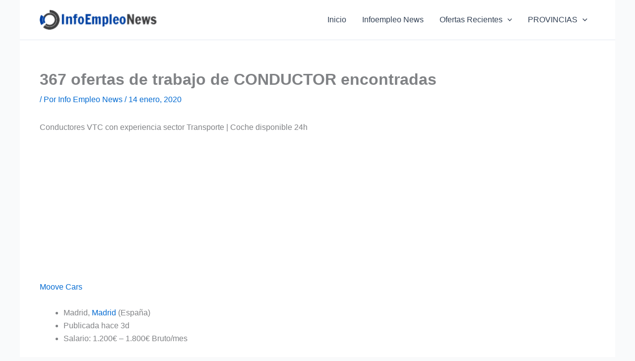

--- FILE ---
content_type: text/html; charset=utf-8
request_url: https://www.google.com/recaptcha/api2/aframe
body_size: -90
content:
<!DOCTYPE HTML><html><head><meta http-equiv="content-type" content="text/html; charset=UTF-8"></head><body><script nonce="uLcoDyH1ycEFZKbOf2CsHw">/** Anti-fraud and anti-abuse applications only. See google.com/recaptcha */ try{var clients={'sodar':'https://pagead2.googlesyndication.com/pagead/sodar?'};window.addEventListener("message",function(a){try{if(a.source===window.parent){var b=JSON.parse(a.data);var c=clients[b['id']];if(c){var d=document.createElement('img');d.src=c+b['params']+'&rc='+(localStorage.getItem("rc::a")?sessionStorage.getItem("rc::b"):"");window.document.body.appendChild(d);sessionStorage.setItem("rc::e",parseInt(sessionStorage.getItem("rc::e")||0)+1);localStorage.setItem("rc::h",'1769281383124');}}}catch(b){}});window.parent.postMessage("_grecaptcha_ready", "*");}catch(b){}</script></body></html>